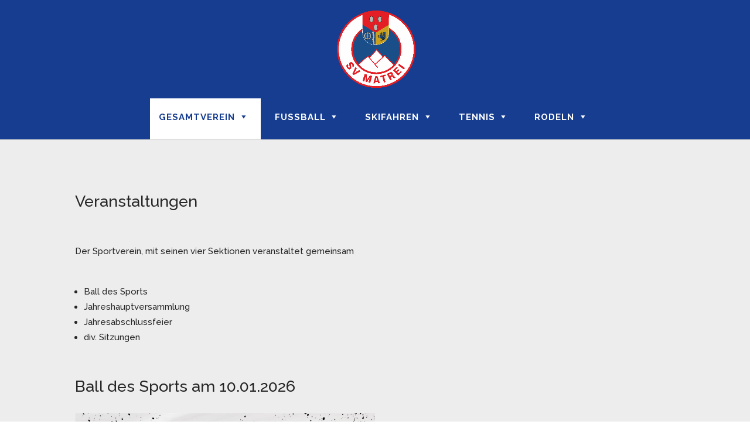

--- FILE ---
content_type: text/html; charset=UTF-8
request_url: http://www.sv-matrei.at/gesamtverein/veranstaltungen/
body_size: 34722
content:
<!DOCTYPE html>
<html lang="de">
<head>
	<meta charset="UTF-8" />
<meta http-equiv="X-UA-Compatible" content="IE=edge">
	<link rel="pingback" href="http://www.sv-matrei.at/xmlrpc.php" />

	<script type="text/javascript">
		document.documentElement.className = 'js';
	</script>

	<script>var et_site_url='http://www.sv-matrei.at';var et_post_id='230';function et_core_page_resource_fallback(a,b){"undefined"===typeof b&&(b=a.sheet.cssRules&&0===a.sheet.cssRules.length);b&&(a.onerror=null,a.onload=null,a.href?a.href=et_site_url+"/?et_core_page_resource="+a.id+et_post_id:a.src&&(a.src=et_site_url+"/?et_core_page_resource="+a.id+et_post_id))}
</script><title>Veranstaltungen | SV Matrei</title>
<link rel='dns-prefetch' href='//fonts.googleapis.com' />
<link rel='dns-prefetch' href='//s.w.org' />
<link rel="alternate" type="application/rss+xml" title="SV Matrei &raquo; Feed" href="http://www.sv-matrei.at/feed/" />
<link rel="alternate" type="application/rss+xml" title="SV Matrei &raquo; Kommentar-Feed" href="http://www.sv-matrei.at/comments/feed/" />
		<script type="text/javascript">
			window._wpemojiSettings = {"baseUrl":"https:\/\/s.w.org\/images\/core\/emoji\/12.0.0-1\/72x72\/","ext":".png","svgUrl":"https:\/\/s.w.org\/images\/core\/emoji\/12.0.0-1\/svg\/","svgExt":".svg","source":{"concatemoji":"http:\/\/www.sv-matrei.at\/wp-includes\/js\/wp-emoji-release.min.js?ver=5.2.21"}};
			!function(e,a,t){var n,r,o,i=a.createElement("canvas"),p=i.getContext&&i.getContext("2d");function s(e,t){var a=String.fromCharCode;p.clearRect(0,0,i.width,i.height),p.fillText(a.apply(this,e),0,0);e=i.toDataURL();return p.clearRect(0,0,i.width,i.height),p.fillText(a.apply(this,t),0,0),e===i.toDataURL()}function c(e){var t=a.createElement("script");t.src=e,t.defer=t.type="text/javascript",a.getElementsByTagName("head")[0].appendChild(t)}for(o=Array("flag","emoji"),t.supports={everything:!0,everythingExceptFlag:!0},r=0;r<o.length;r++)t.supports[o[r]]=function(e){if(!p||!p.fillText)return!1;switch(p.textBaseline="top",p.font="600 32px Arial",e){case"flag":return s([55356,56826,55356,56819],[55356,56826,8203,55356,56819])?!1:!s([55356,57332,56128,56423,56128,56418,56128,56421,56128,56430,56128,56423,56128,56447],[55356,57332,8203,56128,56423,8203,56128,56418,8203,56128,56421,8203,56128,56430,8203,56128,56423,8203,56128,56447]);case"emoji":return!s([55357,56424,55356,57342,8205,55358,56605,8205,55357,56424,55356,57340],[55357,56424,55356,57342,8203,55358,56605,8203,55357,56424,55356,57340])}return!1}(o[r]),t.supports.everything=t.supports.everything&&t.supports[o[r]],"flag"!==o[r]&&(t.supports.everythingExceptFlag=t.supports.everythingExceptFlag&&t.supports[o[r]]);t.supports.everythingExceptFlag=t.supports.everythingExceptFlag&&!t.supports.flag,t.DOMReady=!1,t.readyCallback=function(){t.DOMReady=!0},t.supports.everything||(n=function(){t.readyCallback()},a.addEventListener?(a.addEventListener("DOMContentLoaded",n,!1),e.addEventListener("load",n,!1)):(e.attachEvent("onload",n),a.attachEvent("onreadystatechange",function(){"complete"===a.readyState&&t.readyCallback()})),(n=t.source||{}).concatemoji?c(n.concatemoji):n.wpemoji&&n.twemoji&&(c(n.twemoji),c(n.wpemoji)))}(window,document,window._wpemojiSettings);
		</script>
		<meta content="Divi Child-Theme v.1.0.0" name="generator"/><style type="text/css">
img.wp-smiley,
img.emoji {
	display: inline !important;
	border: none !important;
	box-shadow: none !important;
	height: 1em !important;
	width: 1em !important;
	margin: 0 .07em !important;
	vertical-align: -0.1em !important;
	background: none !important;
	padding: 0 !important;
}
</style>
	<link rel='stylesheet' id='dashicons-css'  href='http://www.sv-matrei.at/wp-includes/css/dashicons.min.css?ver=5.2.21' type='text/css' media='all' />
<link rel='stylesheet' id='menu-icons-extra-css'  href='http://www.sv-matrei.at/wp-content/plugins/menu-icons/css/extra.min.css?ver=0.11.5' type='text/css' media='all' />
<link rel='stylesheet' id='wp-block-library-css'  href='http://www.sv-matrei.at/wp-includes/css/dist/block-library/style.min.css?ver=5.2.21' type='text/css' media='all' />
<link rel='stylesheet' id='contact-form-7-css'  href='http://www.sv-matrei.at/wp-content/plugins/contact-form-7/includes/css/styles.css?ver=5.1.3' type='text/css' media='all' />
<link rel='stylesheet' id='parent-style-css'  href='http://www.sv-matrei.at/wp-content/themes/Divi/style.css?ver=5.2.21' type='text/css' media='all' />
<link rel='stylesheet' id='divi-style-css'  href='http://www.sv-matrei.at/wp-content/themes/divi-child/style.css?ver=3.24.1' type='text/css' media='all' />
<link crossorigin="anonymous" rel='stylesheet' id='et-builder-googlefonts-cached-css'  href='http://fonts.googleapis.com/css?family=Raleway%3A100%2C100italic%2C200%2C200italic%2C300%2C300italic%2Cregular%2Citalic%2C500%2C500italic%2C600%2C600italic%2C700%2C700italic%2C800%2C800italic%2C900%2C900italic&#038;ver=5.2.21#038;subset=latin,latin-ext' type='text/css' media='all' />
<script type='text/javascript' src='http://www.sv-matrei.at/wp-includes/js/jquery/jquery.js?ver=1.12.4-wp'></script>
<script type='text/javascript' src='http://www.sv-matrei.at/wp-includes/js/jquery/jquery-migrate.min.js?ver=1.4.1'></script>
<link rel='https://api.w.org/' href='http://www.sv-matrei.at/wp-json/' />
<link rel="EditURI" type="application/rsd+xml" title="RSD" href="http://www.sv-matrei.at/xmlrpc.php?rsd" />
<link rel="wlwmanifest" type="application/wlwmanifest+xml" href="http://www.sv-matrei.at/wp-includes/wlwmanifest.xml" /> 
<meta name="generator" content="WordPress 5.2.21" />
<link rel="canonical" href="http://www.sv-matrei.at/gesamtverein/veranstaltungen/" />
<link rel='shortlink' href='http://www.sv-matrei.at/?p=230' />
<link rel="alternate" type="application/json+oembed" href="http://www.sv-matrei.at/wp-json/oembed/1.0/embed?url=http%3A%2F%2Fwww.sv-matrei.at%2Fgesamtverein%2Fveranstaltungen%2F" />
<link rel="alternate" type="text/xml+oembed" href="http://www.sv-matrei.at/wp-json/oembed/1.0/embed?url=http%3A%2F%2Fwww.sv-matrei.at%2Fgesamtverein%2Fveranstaltungen%2F&#038;format=xml" />
<meta name="viewport" content="width=device-width, initial-scale=1.0, maximum-scale=1.0, user-scalable=0" /><link rel="icon" href="http://www.sv-matrei.at/wp-content/uploads/2025/03/cropped-Logo-SV-Matrei-32x32.png" sizes="32x32" />
<link rel="icon" href="http://www.sv-matrei.at/wp-content/uploads/2025/03/cropped-Logo-SV-Matrei-192x192.png" sizes="192x192" />
<link rel="apple-touch-icon-precomposed" href="http://www.sv-matrei.at/wp-content/uploads/2025/03/cropped-Logo-SV-Matrei-180x180.png" />
<meta name="msapplication-TileImage" content="http://www.sv-matrei.at/wp-content/uploads/2025/03/cropped-Logo-SV-Matrei-270x270.png" />
<link rel="stylesheet" id="et-core-unified-cached-inline-styles" href="http://www.sv-matrei.at/wp-content/cache/et/230/et-core-unified-17696199559598.min.css" onerror="et_core_page_resource_fallback(this, true)" onload="et_core_page_resource_fallback(this)" /></head>
<body class="page-template-default page page-id-230 page-child parent-pageid-44 et_button_left et_button_icon_visible et_button_custom_icon et_pb_button_helper_class et_fixed_nav et_show_nav et_cover_background et_pb_gutter osx et_pb_gutters2 et_primary_nav_dropdown_animation_expand et_secondary_nav_dropdown_animation_fade et_pb_footer_columns2 et_header_style_centered et_pb_pagebuilder_layout et_right_sidebar et_divi_theme et-db et_minified_js et_minified_css">
	<div id="page-container">

	
	
			<header id="main-header" data-height-onload="168">
			<div class="container clearfix et_menu_container">
							<div class="logo_container">
					<span class="logo_helper"></span>
					<a href="http://www.sv-matrei.at/">
						<img src="http://www.sv-matrei.at/wp-content/uploads/2025/03/Logo-SV-Matrei.png" alt="SV Matrei" id="logo" data-height-percentage="79" />
					</a>
				</div>
							<div id="et-top-navigation" data-height="168" data-fixed-height="40">
											<nav id="top-menu-nav">
						<ul id="top-menu" class="nav"><li id="menu-item-65" class="menu-item menu-item-type-post_type menu-item-object-page current-page-ancestor current-menu-ancestor current-menu-parent current-page-parent current_page_parent current_page_ancestor menu-item-has-children menu-item-65"><a href="http://www.sv-matrei.at/gesamtverein/"><span>Gesamtverein</span><i class="_mi _after dashicons dashicons-arrow-down" aria-hidden="true"></i></a>
<ul class="sub-menu">
	<li id="menu-item-165" class="menu-item menu-item-type-post_type menu-item-object-page menu-item-165"><a href="http://www.sv-matrei.at/gesamtverein/vorstand/">Vorstand</a></li>
	<li id="menu-item-164" class="menu-item menu-item-type-post_type menu-item-object-page menu-item-164"><a href="http://www.sv-matrei.at/gesamtverein/sektionen/">Sektionen</a></li>
	<li id="menu-item-167" class="menu-item menu-item-type-post_type menu-item-object-page menu-item-167"><a href="http://www.sv-matrei.at/gesamtverein/mitglied-werden/">Mitgliedschaft</a></li>
	<li id="menu-item-235" class="menu-item menu-item-type-post_type menu-item-object-page current-menu-item page_item page-item-230 current_page_item menu-item-235"><a href="http://www.sv-matrei.at/gesamtverein/veranstaltungen/" aria-current="page">Veranstaltungen</a></li>
	<li id="menu-item-234" class="menu-item menu-item-type-post_type menu-item-object-page menu-item-234"><a href="http://www.sv-matrei.at/gesamtverein/kontakt/">Kontakt</a></li>
</ul>
</li>
<li id="menu-item-64" class="menu-item menu-item-type-post_type menu-item-object-page menu-item-has-children menu-item-64"><a href="http://www.sv-matrei.at/fussball/"><span>Fußball</span><i class="_mi _after dashicons dashicons-arrow-down" aria-hidden="true"></i></a>
<ul class="sub-menu">
	<li id="menu-item-516" class="menu-item menu-item-type-post_type menu-item-object-page menu-item-516"><a href="http://www.sv-matrei.at/fussball/ueber-uns/">Über uns</a></li>
	<li id="menu-item-159" class="menu-item menu-item-type-post_type menu-item-object-page menu-item-159"><a href="http://www.sv-matrei.at/fussball/sektionsleitung/">Sektionsleitung</a></li>
	<li id="menu-item-364" class="menu-item menu-item-type-custom menu-item-object-custom menu-item-364"><a target="_blank" rel="noopener noreferrer" href="https://vereine.oefb.at/SvBasecampMatrei/News/">Mannschaften</a></li>
	<li id="menu-item-365" class="menu-item menu-item-type-custom menu-item-object-custom menu-item-365"><a target="_blank" rel="noopener noreferrer" href="https://vereine.oefb.at/SvBasecampMatrei/News/">Spieltermine</a></li>
	<li id="menu-item-2831" class="menu-item menu-item-type-custom menu-item-object-custom menu-item-2831"><a target="_blank" rel="noopener noreferrer" href="https://www.facebook.com/svmatrei/">Aktuelles</a></li>
	<li id="menu-item-2704" class="menu-item menu-item-type-post_type menu-item-object-page menu-item-2704"><a href="http://www.sv-matrei.at/fussball/sponsoren-fussball/">Sponsoren</a></li>
</ul>
</li>
<li id="menu-item-66" class="menu-item menu-item-type-post_type menu-item-object-page menu-item-has-children menu-item-66"><a href="http://www.sv-matrei.at/skifahren/"><span>Skifahren</span><i class="_mi _after dashicons dashicons-arrow-down" aria-hidden="true"></i></a>
<ul class="sub-menu">
	<li id="menu-item-526" class="menu-item menu-item-type-post_type menu-item-object-page menu-item-526"><a href="http://www.sv-matrei.at/skifahren/ueber-uns/">Über uns</a></li>
	<li id="menu-item-224" class="menu-item menu-item-type-post_type menu-item-object-page menu-item-224"><a href="http://www.sv-matrei.at/skifahren/sektionsleitung/">Sektionsleitung</a></li>
	<li id="menu-item-223" class="menu-item menu-item-type-post_type menu-item-object-page menu-item-223"><a href="http://www.sv-matrei.at/skifahren/ergebnisse/">Ergebnisse</a></li>
	<li id="menu-item-225" class="menu-item menu-item-type-post_type menu-item-object-page menu-item-225"><a href="http://www.sv-matrei.at/skifahren/siegerchronik/">Siegerchronik</a></li>
	<li id="menu-item-222" class="menu-item menu-item-type-post_type menu-item-object-page menu-item-222"><a href="http://www.sv-matrei.at/skifahren/bildergalerie/">Bildergalerie</a></li>
	<li id="menu-item-2705" class="menu-item menu-item-type-post_type menu-item-object-page menu-item-2705"><a href="http://www.sv-matrei.at/skifahren/sponsoren-ski/">Sponsoren</a></li>
</ul>
</li>
<li id="menu-item-63" class="menu-item menu-item-type-post_type menu-item-object-page menu-item-has-children menu-item-63"><a href="http://www.sv-matrei.at/tennis/"><span>Tennis</span><i class="_mi _after dashicons dashicons-arrow-down" aria-hidden="true"></i></a>
<ul class="sub-menu">
	<li id="menu-item-205" class="menu-item menu-item-type-post_type menu-item-object-page menu-item-205"><a href="http://www.sv-matrei.at/tennis/sektionsleitung/">Sektionsleitung</a></li>
	<li id="menu-item-2017" class="menu-item menu-item-type-custom menu-item-object-custom menu-item-2017"><a href="https://matrei.tennisplatz.info">Reservierung Tennisplätze</a></li>
	<li id="menu-item-2285" class="menu-item menu-item-type-post_type menu-item-object-page menu-item-2285"><a href="http://www.sv-matrei.at/tennis/preise/">Preise</a></li>
	<li id="menu-item-2628" class="menu-item menu-item-type-post_type menu-item-object-page menu-item-2628"><a href="http://www.sv-matrei.at/tennis/ergebnisse/">Ergebnisse</a></li>
	<li id="menu-item-2233" class="menu-item menu-item-type-post_type menu-item-object-page menu-item-2233"><a href="http://www.sv-matrei.at/tennis/bildergalerie/">Bildergalerie</a></li>
	<li id="menu-item-385" class="menu-item menu-item-type-custom menu-item-object-custom menu-item-385"><a target="_blank" rel="noopener noreferrer" href="http://www.tennistirol.at/">Tiroler Tennisverband</a></li>
	<li id="menu-item-2696" class="menu-item menu-item-type-post_type menu-item-object-page menu-item-2696"><a href="http://www.sv-matrei.at/tennis/sponsoren/">Sponsoren</a></li>
</ul>
</li>
<li id="menu-item-62" class="menu-item menu-item-type-post_type menu-item-object-page menu-item-has-children menu-item-62"><a href="http://www.sv-matrei.at/rodeln/"><span>Rodeln</span><i class="_mi _after dashicons dashicons-arrow-down" aria-hidden="true"></i></a>
<ul class="sub-menu">
	<li id="menu-item-185" class="menu-item menu-item-type-post_type menu-item-object-page menu-item-185"><a href="http://www.sv-matrei.at/rodeln/sektionsleitung/">Sektionsleitung</a></li>
	<li id="menu-item-2830" class="menu-item menu-item-type-custom menu-item-object-custom menu-item-2830"><a target="_blank" rel="noopener noreferrer" href="https://www.facebook.com/groups/302939745208834/">Aktuelles</a></li>
	<li id="menu-item-3018" class="menu-item menu-item-type-post_type menu-item-object-page menu-item-3018"><a href="http://www.sv-matrei.at/rodeln/ergebnisse/">Ergebnisse</a></li>
	<li id="menu-item-465" class="menu-item menu-item-type-post_type menu-item-object-page menu-item-465"><a href="http://www.sv-matrei.at/rodeln/fotogalerie/">Bildergalerie</a></li>
	<li id="menu-item-2682" class="menu-item menu-item-type-post_type menu-item-object-page menu-item-2682"><a href="http://www.sv-matrei.at/rodeln/sponsoren/">Sponsoren</a></li>
</ul>
</li>
</ul>						</nav>
					
					
					
					
					<div id="et_mobile_nav_menu">
				<div class="mobile_nav closed">
					<span class="select_page">Seite auswählen</span>
					<span class="mobile_menu_bar mobile_menu_bar_toggle"></span>
				</div>
			</div>				</div> <!-- #et-top-navigation -->
			</div> <!-- .container -->
			<div class="et_search_outer">
				<div class="container et_search_form_container">
					<form role="search" method="get" class="et-search-form" action="http://www.sv-matrei.at/">
					<input type="search" class="et-search-field" placeholder="Suchen &hellip;" value="" name="s" title="Suchen nach:" />					</form>
					<span class="et_close_search_field"></span>
				</div>
			</div>
		</header> <!-- #main-header -->
			<div id="et-main-area">
	
<div id="main-content">


			
				<article id="post-230" class="post-230 page type-page status-publish hentry">

				
					<div class="entry-content">
					<div id="et-boc" class="et-boc">
			
			<div class="et_builder_inner_content et_pb_gutters3">
				<div class="et_pb_section et_pb_section_0 et_pb_with_background et_section_regular">
				
				
				
				
					<div class="et_pb_row et_pb_row_0">
				<div class="et_pb_column et_pb_column_4_4 et_pb_column_0    et_pb_css_mix_blend_mode_passthrough et-last-child">
				
				
				<div class="et_pb_module et_pb_text et_pb_text_0 et_pb_bg_layout_light  et_pb_text_align_left">
				
				
				<div class="et_pb_text_inner">
					<h1>Veranstaltungen</h1>
<p>&nbsp;</p>
<p>Der Sportverein, mit seinen vier Sektionen veranstaltet gemeinsam</p>
<p>&nbsp;</p>
<ul>
<li>Ball des Sports</li>
<li>Jahreshauptversammlung</li>
<li>Jahresabschlussfeier</li>
<li>div. Sitzungen</li>
</ul>
				</div>
			</div> <!-- .et_pb_text -->
			</div> <!-- .et_pb_column -->
				
				
			</div> <!-- .et_pb_row --><div class="et_pb_row et_pb_row_1">
				<div class="et_pb_column et_pb_column_4_4 et_pb_column_1    et_pb_css_mix_blend_mode_passthrough et-last-child">
				
				
				<div class="et_pb_module et_pb_text et_pb_text_1 et_pb_bg_layout_light  et_pb_text_align_left">
				
				
				<div class="et_pb_text_inner">
					<h1>Ball des Sports am 10.01.2026</h1>
				</div>
			</div> <!-- .et_pb_text --><div class="et_pb_module et_pb_image et_pb_image_0">
				
				
				<span class="et_pb_image_wrap "><img src="http://www.sv-matrei.at/wp-content/uploads/2026/01/Plakat-Sportball-10.01.2026-2.jpg" alt="" /></span>
			</div>
			</div> <!-- .et_pb_column -->
				
				
			</div> <!-- .et_pb_row --><div class="et_pb_row et_pb_row_2">
				<div class="et_pb_column et_pb_column_4_4 et_pb_column_2    et_pb_css_mix_blend_mode_passthrough et-last-child">
				
				
				<div class="et_pb_module et_pb_text et_pb_text_2 et_pb_bg_layout_light  et_pb_text_align_left">
				
				
				<div class="et_pb_text_inner">
					<h1>Tennis-Watten 12.07.2025</h1>
				</div>
			</div> <!-- .et_pb_text --><div class="et_pb_module et_pb_image et_pb_image_1">
				
				
				<span class="et_pb_image_wrap "><img src="http://www.sv-matrei.at/wp-content/uploads/2025/07/Tennis-Watten-2025.jpg" alt="" /></span>
			</div>
			</div> <!-- .et_pb_column -->
				
				
			</div> <!-- .et_pb_row --><div class="et_pb_row et_pb_row_3">
				<div class="et_pb_column et_pb_column_4_4 et_pb_column_3    et_pb_css_mix_blend_mode_passthrough et-last-child">
				
				
				<div class="et_pb_module et_pb_text et_pb_text_3 et_pb_bg_layout_light  et_pb_text_align_left">
				
				
				<div class="et_pb_text_inner">
					<h1>Jahreshauptversammlung 28.03.2025</h1>
				</div>
			</div> <!-- .et_pb_text --><div class="et_pb_module et_pb_image et_pb_image_2">
				
				
				<span class="et_pb_image_wrap "><img src="http://www.sv-matrei.at/wp-content/uploads/2025/03/Einladung-Jahreshauptversammlung-2025.jpg" alt="" /></span>
			</div>
			</div> <!-- .et_pb_column -->
				
				
			</div> <!-- .et_pb_row --><div class="et_pb_row et_pb_row_4">
				<div class="et_pb_column et_pb_column_4_4 et_pb_column_4    et_pb_css_mix_blend_mode_passthrough et-last-child">
				
				
				<div class="et_pb_module et_pb_text et_pb_text_4 et_pb_bg_layout_light  et_pb_text_align_left">
				
				
				<div class="et_pb_text_inner">
					<h1>Doppelsitzerrodeln 01.03.2025</h1>
				</div>
			</div> <!-- .et_pb_text --><div class="et_pb_module et_pb_image et_pb_image_3">
				
				
				<span class="et_pb_image_wrap "><img src="http://www.sv-matrei.at/wp-content/uploads/2025/02/Doppelsitzerrodeln-01.03.2025.jpg" alt="" /></span>
			</div>
			</div> <!-- .et_pb_column -->
				
				
			</div> <!-- .et_pb_row --><div class="et_pb_row et_pb_row_5">
				<div class="et_pb_column et_pb_column_4_4 et_pb_column_5    et_pb_css_mix_blend_mode_passthrough et-last-child">
				
				
				<div class="et_pb_module et_pb_text et_pb_text_5 et_pb_bg_layout_light  et_pb_text_align_left">
				
				
				<div class="et_pb_text_inner">
					<h1>Vereinsmeisterschaft 2025</h1>
				</div>
			</div> <!-- .et_pb_text --><div class="et_pb_module et_pb_image et_pb_image_4">
				
				
				<span class="et_pb_image_wrap "><img src="http://www.sv-matrei.at/wp-content/uploads/2025/02/Vereinsmeisterschaft-2025.jpg" alt="" /></span>
			</div>
			</div> <!-- .et_pb_column -->
				
				
			</div> <!-- .et_pb_row --><div class="et_pb_row et_pb_row_6">
				<div class="et_pb_column et_pb_column_4_4 et_pb_column_6    et_pb_css_mix_blend_mode_passthrough et-last-child">
				
				
				<div class="et_pb_module et_pb_text et_pb_text_6 et_pb_bg_layout_light  et_pb_text_align_left">
				
				
				<div class="et_pb_text_inner">
					<h1>Ball des Sports 2025</h1>
				</div>
			</div> <!-- .et_pb_text --><div class="et_pb_module et_pb_image et_pb_image_5">
				
				
				<span class="et_pb_image_wrap "><img src="http://www.sv-matrei.at/wp-content/uploads/2025/01/Ball-des-Sports-2025.jpg" alt="" /></span>
			</div>
			</div> <!-- .et_pb_column -->
				
				
			</div> <!-- .et_pb_row --><div class="et_pb_row et_pb_row_7">
				<div class="et_pb_column et_pb_column_4_4 et_pb_column_7    et_pb_css_mix_blend_mode_passthrough et-last-child">
				
				
				<div class="et_pb_module et_pb_text et_pb_text_7 et_pb_bg_layout_light  et_pb_text_align_left">
				
				
				<div class="et_pb_text_inner">
					<h1>ASVÖ Familien-Sporttag</h1>
				</div>
			</div> <!-- .et_pb_text --><div class="et_pb_module et_pb_image et_pb_image_6">
				
				
				<span class="et_pb_image_wrap "><img src="http://www.sv-matrei.at/wp-content/uploads/2024/09/ASVÖ-Familien-Sporttag-05.10.2024.jpg" alt="" /></span>
			</div>
			</div> <!-- .et_pb_column -->
				
				
			</div> <!-- .et_pb_row --><div class="et_pb_row et_pb_row_8">
				<div class="et_pb_column et_pb_column_1_2 et_pb_column_8    et_pb_css_mix_blend_mode_passthrough">
				
				
				<div class="et_pb_module et_pb_text et_pb_text_8 et_pb_bg_layout_light  et_pb_text_align_left">
				
				
				<div class="et_pb_text_inner">
					<h1>Elterninformationsabend 27.09.2024</h1>
				</div>
			</div> <!-- .et_pb_text --><div class="et_pb_module et_pb_image et_pb_image_7">
				
				
				<span class="et_pb_image_wrap "><img src="http://www.sv-matrei.at/wp-content/uploads/2024/09/Einladung-zum-Elternabend_Ski.jpg" alt="" /></span>
			</div>
			</div> <!-- .et_pb_column --><div class="et_pb_column et_pb_column_1_2 et_pb_column_9    et_pb_css_mix_blend_mode_passthrough">
				
				
				<div class="et_pb_module et_pb_text et_pb_text_9 et_pb_bg_layout_light  et_pb_text_align_left">
				
				
				<div class="et_pb_text_inner">
					<h1>Skitraining 2024/2025</h1>
				</div>
			</div> <!-- .et_pb_text --><div class="et_pb_module et_pb_image et_pb_image_8">
				
				
				<span class="et_pb_image_wrap "><img src="http://www.sv-matrei.at/wp-content/uploads/2024/09/Einladung-Skitraining-2024.jpg" alt="" /></span>
			</div>
			</div> <!-- .et_pb_column -->
				
				
			</div> <!-- .et_pb_row --><div class="et_pb_row et_pb_row_9">
				<div class="et_pb_column et_pb_column_4_4 et_pb_column_10    et_pb_css_mix_blend_mode_passthrough et-last-child">
				
				
				<div class="et_pb_module et_pb_text et_pb_text_10 et_pb_bg_layout_light  et_pb_text_align_left">
				
				
				<div class="et_pb_text_inner">
					<h1>Public Viewing EURO 2024</h1>
				</div>
			</div> <!-- .et_pb_text --><div class="et_pb_module et_pb_image et_pb_image_9">
				
				
				<span class="et_pb_image_wrap "><img src="http://www.sv-matrei.at/wp-content/uploads/2024/06/Public-Viewing-EURO-2024-1.jpg" alt="" /></span>
			</div>
			</div> <!-- .et_pb_column -->
				
				
			</div> <!-- .et_pb_row --><div class="et_pb_row et_pb_row_10">
				<div class="et_pb_column et_pb_column_4_4 et_pb_column_11    et_pb_css_mix_blend_mode_passthrough et-last-child">
				
				
				<div class="et_pb_module et_pb_text et_pb_text_11 et_pb_bg_layout_light  et_pb_text_align_left">
				
				
				<div class="et_pb_text_inner">
					<h1>Retro-Skirennen 23.03.2024</h1>
				</div>
			</div> <!-- .et_pb_text --><div class="et_pb_module et_pb_image et_pb_image_10">
				
				
				<span class="et_pb_image_wrap "><img src="http://www.sv-matrei.at/wp-content/uploads/2024/03/Retro-Skirennen-23.03.2024.jpg" alt="" /></span>
			</div>
			</div> <!-- .et_pb_column -->
				
				
			</div> <!-- .et_pb_row --><div class="et_pb_row et_pb_row_11">
				<div class="et_pb_column et_pb_column_4_4 et_pb_column_12    et_pb_css_mix_blend_mode_passthrough et-last-child">
				
				
				<div class="et_pb_module et_pb_text et_pb_text_12 et_pb_bg_layout_light  et_pb_text_align_left">
				
				
				<div class="et_pb_text_inner">
					<h1>Teamskirennnen 17.03.2024</h1>
				</div>
			</div> <!-- .et_pb_text --><div class="et_pb_module et_pb_image et_pb_image_11">
				
				
				<span class="et_pb_image_wrap "><img src="http://www.sv-matrei.at/wp-content/uploads/2024/03/Teamskirennen-2024_1_240304_200927.jpg" alt="" /></span>
			</div>
			</div> <!-- .et_pb_column -->
				
				
			</div> <!-- .et_pb_row --><div class="et_pb_row et_pb_row_12">
				<div class="et_pb_column et_pb_column_4_4 et_pb_column_13    et_pb_css_mix_blend_mode_passthrough et-last-child">
				
				
				<div class="et_pb_module et_pb_text et_pb_text_13 et_pb_bg_layout_light  et_pb_text_align_left">
				
				
				<div class="et_pb_text_inner">
					<h1>Ski Vereinsmeisterschaft 02.03.2024</h1>
				</div>
			</div> <!-- .et_pb_text --><div class="et_pb_module et_pb_image et_pb_image_12">
				
				
				<span class="et_pb_image_wrap "><img src="http://www.sv-matrei.at/wp-content/uploads/2024/02/Vereinsmeisterschaft-2024.jpg" alt="" /></span>
			</div>
			</div> <!-- .et_pb_column -->
				
				
			</div> <!-- .et_pb_row -->
				
				
			</div> <!-- .et_pb_section --><div class="et_pb_section et_pb_section_1 et_pb_with_background et_section_regular">
				
				
				
				
					<div class="et_pb_row et_pb_row_13">
				<div class="et_pb_column et_pb_column_4_4 et_pb_column_14    et_pb_css_mix_blend_mode_passthrough et-last-child">
				
				
				<div class="et_pb_module et_pb_text et_pb_text_14 et_pb_bg_layout_light  et_pb_text_align_left">
				
				
				<div class="et_pb_text_inner">
					<h1>Eröffnung und Tag der offenen Tür des Raiffeisen Sportzentrums Matrei Mühlbachl Pfons</h1>
<p>Am 28.09.2019 fand die Eröffnung und der Tag der offenen Tür des Raiffeisen Sportzentrum Matrei Mühlbachl Pfons statt.</p>
				</div>
			</div> <!-- .et_pb_text --><div class="et_pb_module et_pb_image et_pb_image_13 et_animated et-waypoint">
				
				
				<span class="et_pb_image_wrap "><img src="" alt="" /></span>
			</div><div class="et_pb_module et_pb_gallery et_pb_gallery_0 et_pb_bg_layout_light  et_pb_gallery_grid">
				<div class="et_pb_gallery_items et_post_gallery clearfix" data-per_page="4"><div class="et_pb_gallery_item et_pb_grid_item et_pb_bg_layout_light">
				<div class='et_pb_gallery_image landscape'>
					<a href="http://www.sv-matrei.at/wp-content/uploads/2019/09/Postwurf-Druck.png" title="Postwurf Druck">
					<img src="http://www.sv-matrei.at/wp-content/uploads/2019/09/Postwurf-Druck-400x284.png" alt="Postwurf Druck" />
					<span class="et_overlay"></span>
				</a>
				</div></div></div><!-- .et_pb_gallery_items --><div class="et_pb_gallery_pagination"></div></div><!-- .et_pb_gallery -->
			</div> <!-- .et_pb_column -->
				
				
			</div> <!-- .et_pb_row --><div class="et_pb_row et_pb_row_14">
				<div class="et_pb_column et_pb_column_4_4 et_pb_column_15    et_pb_css_mix_blend_mode_passthrough et-last-child">
				
				
				<div class="et_pb_module et_pb_text et_pb_text_15 et_pb_bg_layout_light  et_pb_text_align_left">
				
				
				<div class="et_pb_text_inner">
					<h1>Neue Sportanlage</h1>
<p>Am 17.12.2018 erfolgte der feierliche Spatenstich für die neue Sportanlage. Der Spatenstich wurde durchgeführt von LAbg. Florian Riedl, den Bürgermeistern Alfons Rastner, Paul Hauser und Alexander Woertz, sowie von Vertretern der STRABAG und des SV MATREI U.UMG.
				</div>
			</div> <!-- .et_pb_text --><div class="et_pb_module et_pb_image et_pb_image_14 et_animated et-waypoint">
				
				
				<span class="et_pb_image_wrap "><img src="" alt="" /></span>
			</div><div class="et_pb_module et_pb_gallery et_pb_gallery_1 et_pb_bg_layout_light  et_pb_gallery_grid">
				<div class="et_pb_gallery_items et_post_gallery clearfix" data-per_page="3"><div class="et_pb_gallery_item et_pb_grid_item et_pb_bg_layout_light">
				<div class='et_pb_gallery_image landscape'>
					<a href="http://www.sv-matrei.at/wp-content/uploads/2018/12/IMG-20181220-WA0014-2.jpg" title="IMG-20181220-WA0014-2">
					<img src="http://www.sv-matrei.at/wp-content/uploads/2018/12/IMG-20181220-WA0014-2-400x284.jpg" alt="IMG-20181220-WA0014-2" />
					<span class="et_overlay"></span>
				</a>
				</div></div><div class="et_pb_gallery_item et_pb_grid_item et_pb_bg_layout_light">
				<div class='et_pb_gallery_image landscape'>
					<a href="http://www.sv-matrei.at/wp-content/uploads/2018/12/IMG-20181220-WA0012-2.jpg" title="IMG-20181220-WA0012-2">
					<img src="http://www.sv-matrei.at/wp-content/uploads/2018/12/IMG-20181220-WA0012-2-400x284.jpg" alt="IMG-20181220-WA0012-2" />
					<span class="et_overlay"></span>
				</a>
				</div></div><div class="et_pb_gallery_item et_pb_grid_item et_pb_bg_layout_light">
				<div class='et_pb_gallery_image landscape'>
					<a href="http://www.sv-matrei.at/wp-content/uploads/2018/12/IMG-20181220-WA0013-2.jpg" title="IMG-20181220-WA0013-2">
					<img src="http://www.sv-matrei.at/wp-content/uploads/2018/12/IMG-20181220-WA0013-2-400x284.jpg" alt="IMG-20181220-WA0013-2" />
					<span class="et_overlay"></span>
				</a>
				</div></div></div><!-- .et_pb_gallery_items --></div><!-- .et_pb_gallery -->
			</div> <!-- .et_pb_column -->
				
				
			</div> <!-- .et_pb_row -->
				
				
			</div> <!-- .et_pb_section --><div class="et_pb_section et_pb_section_2 et_pb_with_background et_section_regular">
				
				
				
				
					
				
				
			</div> <!-- .et_pb_section --><div class="et_pb_section et_pb_section_3 diagonal-shadow et_pb_with_background et_section_regular">
				
				
				
				
					<div class="et_pb_row et_pb_row_15">
				<div class="et_pb_column et_pb_column_4_4 et_pb_column_16    et_pb_css_mix_blend_mode_passthrough et-last-child">
				
				
				<div class="et_pb_module et_pb_cta_0 et_hover_enabled et_pb_promo et_pb_bg_layout_light  et_pb_text_align_center">
				
				
				<div class="et_pb_promo_description">
					<h2 class="et_pb_module_header">Mitglied werden beim Sportverein Matrei</h2>
					Werden Sie jetzt Mitglied beim Sportverein Matrei. Wir freuen uns auf Ihre Anmeldung.
				</div>
				<div class="et_pb_button_wrapper"><a class="et_pb_button et_pb_promo_button" href="/gesamtverein/mitglied-werden/">jetzt Mitglied werden</a></div>
			</div>
			</div> <!-- .et_pb_column -->
				
				
			</div> <!-- .et_pb_row -->
				
				
			</div> <!-- .et_pb_section -->			</div>
			
		</div>					</div> <!-- .entry-content -->

				
				</article> <!-- .et_pb_post -->

			

</div> <!-- #main-content -->


			<footer id="main-footer">
				
<div class="container">
    <div id="footer-widgets" class="clearfix">
		<div class="footer-widget"><div id="text-2" class="fwidget et_pb_widget widget_text">			<div class="textwidget"><p>Sportverein Matrei am Brenner</p>
</div>
		</div> <!-- end .fwidget --></div> <!-- end .footer-widget --><div class="footer-widget"><div id="text-3" class="fwidget et_pb_widget widget_text">			<div class="textwidget"><a href = "/gesamtverein/sektionen/" style="color: #ffffff; text-decoration: underline;">Sektionen</a>   |  <a href = "/gesamtverein/kontakt/" style="color: #ffffff; text-decoration: underline;">Kontakt</a>   |  
<a href = "/Impressum" style="color: #ffffff; text-decoration: underline;">Impressum</a></div>
		</div> <!-- end .fwidget --></div> <!-- end .footer-widget -->    </div> <!-- #footer-widgets -->
</div>    <!-- .container -->

		
				<div id="footer-bottom">
					<div class="container clearfix">
									</div>	<!-- .container -->
				</div>
			</footer> <!-- #main-footer -->
		</div> <!-- #et-main-area -->


	</div> <!-- #page-container -->

		<script type="text/javascript">
				var et_animation_data = [{"class":"et_pb_image_13","style":"slideLeft","repeat":"once","duration":"500ms","delay":"0ms","intensity":"10%","starting_opacity":"0%","speed_curve":"ease-in-out"},{"class":"et_pb_image_14","style":"slideLeft","repeat":"once","duration":"500ms","delay":"0ms","intensity":"10%","starting_opacity":"0%","speed_curve":"ease-in-out"}];
			</script>
	<script type='text/javascript'>
/* <![CDATA[ */
var wpcf7 = {"apiSettings":{"root":"http:\/\/www.sv-matrei.at\/wp-json\/contact-form-7\/v1","namespace":"contact-form-7\/v1"}};
/* ]]> */
</script>
<script type='text/javascript' src='http://www.sv-matrei.at/wp-content/plugins/contact-form-7/includes/js/scripts.js?ver=5.1.3'></script>
<script type='text/javascript'>
/* <![CDATA[ */
var DIVI = {"item_count":"%d Item","items_count":"%d Items"};
var et_shortcodes_strings = {"previous":"Vorherige","next":"N\u00e4chste"};
var et_pb_custom = {"ajaxurl":"http:\/\/www.sv-matrei.at\/wp-admin\/admin-ajax.php","images_uri":"http:\/\/www.sv-matrei.at\/wp-content\/themes\/Divi\/images","builder_images_uri":"http:\/\/www.sv-matrei.at\/wp-content\/themes\/Divi\/includes\/builder\/images","et_frontend_nonce":"9f8b99bbc8","subscription_failed":"Bitte \u00fcberpr\u00fcfen Sie die Felder unten aus, um sicherzustellen, dass Sie die richtigen Informationen eingegeben.","et_ab_log_nonce":"40c37b25b4","fill_message":"Bitte f\u00fcllen Sie die folgenden Felder aus:","contact_error_message":"Bitte folgende Fehler beheben:","invalid":"Ung\u00fcltige E-Mail","captcha":"Captcha","prev":"Vorherige","previous":"Vorherige","next":"Weiter","wrong_captcha":"Sie haben die falsche Zahl im Captcha eingegeben.","ignore_waypoints":"no","is_divi_theme_used":"1","widget_search_selector":".widget_search","is_ab_testing_active":"","page_id":"230","unique_test_id":"","ab_bounce_rate":"5","is_cache_plugin_active":"no","is_shortcode_tracking":"","tinymce_uri":""};
var et_pb_box_shadow_elements = [];
/* ]]> */
</script>
<script type='text/javascript' src='http://www.sv-matrei.at/wp-content/themes/Divi/js/custom.min.js?ver=3.24.1'></script>
<script type='text/javascript' src='http://www.sv-matrei.at/wp-content/themes/Divi/core/admin/js/common.js?ver=3.24.1'></script>
<script type='text/javascript' src='http://www.sv-matrei.at/wp-includes/js/wp-embed.min.js?ver=5.2.21'></script>
</body>
</html>


--- FILE ---
content_type: text/css
request_url: http://www.sv-matrei.at/wp-content/themes/divi-child/style.css?ver=3.24.1
body_size: 3923
content:
/*
 Theme Name:     Divi Child-Theme
 Theme URI:      http://www.elegantthemes.com
 Description:    Divi Child-Theme
 Author:         Divi.world
 Author URI:     https://divi.world
 Template:       Divi
 Version:        1.0.0
*/
 
/* =Ab hier kannst du deine CSS-Anpassungen eintragen
------------------------------------------------------- */

 #et-main-area { overflow: hidden;} /* Hides all the items that float over the right margin */
 
    .diagonal-shadow::before,
    .diagonal-shadow::after {
        position: absolute;
        content: '';
        pointer-events: none;}
 
    .diagonal-shadow {
        z-index: 1;
        padding-top: 6em;}
 
    .diagonal-shadow::before, 
        .diagonal-shadow::after {
        top: 0;
        left: -25%;
        z-index: -1;
        width: 150%;
        height: 75%;
        background: inherit;
        -webkit-transform: rotate(-2deg);
        transform: rotate(-2deg);
        -webkit-transform-origin: 0 0;
        transform-origin: 0 0;}
 
    .diagonal-shadow::before {
        height: 50%;
        -webkit-transform: rotate(-3deg);
        transform: rotate(-3deg);
        -webkit-transform-origin: 3% 0;
        transform-origin: 3% 0;}


@media screen and (min-width: 768px) {
   
.et_header_style_left #et-top-navigation nav > ul > li > a,
.et_header_style_left .et-fixed-header #et-top-navigation nav > ul > li > a {
 padding-bottom: 5px;
}
#top-menu li {
 padding-right: 5px;
}

#et-top-navigation {
 padding: 0px 0 !important;
}
#top-menu li a {
 background: #173d91; /*** CHANGES THE BACKGROUND COLOR ***/
 padding: 25px 15px;
}
#top-menu li a:hover,
#top-menu li li a:hover {
 color: #173d91 !important;
}
#top-menu li a:hover {
 background: #fff !important; /*** CHANGES THE BACKGROUND COLOR ON HOVER ***/
}
#top-menu li.current-menu-item > a {
 background: #ffffff; /*** CHANGES THE BACKGROUND COLOR OF THE CURRENT PAGE LINK ***/
}
#top-menu .menu-item-has-children > a:first-child:after {
 content: none;
}

#top-menu li.current-menu-parent > a {
    background: #ffffff;
}

ul.sub-menu {
margin-left: -90%;
}

 }








/* Contact Form 7 Styles
---------------------------------*/


.wpcf7 input[type="text"],
.wpcf7 input[type="number"],
.wpcf7 input[type="date"],
.wpcf7 input[type="email"],
.wpcf7 input[type="tel"],
.wpcf7 textarea {
color:#333;
font-size: 10pt;
height: 50px;
margin:5px 0 15px 0;
padding: 0 0 0 5px;
}

.wpcf7-submit {
color: #fff !important;
font-size: 18px;
font-family: Raleway;
font-weight: 500;
padding:15px;
padding-left: 20px;
padding-right: 20px;
background: #e30613;
border:none;
border-radius: 5px;

}

.wpcf7-submit:hover { 
background: #fff;
color: #e30613 !important;
font-size: 18px;
font-family: Raleway;
font-weight: 500;
padding:15px;
padding-left: 20px;
padding-right: 20px;
border:none;
border-radius: 5px;

}





@media (max-width: 980px) {

/* pfeile auf mobile ausblenden */
.menu-item i._mi {
    display: none;
}


ul.sub-menu {
margin-left: 0%;}
}


#top-menu li li a {
padding-top: 20px;
width: 300px;
}

.nav li ul {
width: 350px;
text-align: center;
}

/* burgermenu farbe weiss */
.mobile_menu_bar::before {
    color: white !important;
}

/* footer anpassen */
#main-footer {
    padding:20px 0;
}

#text-3 {
float:none;
text-align: right;
}

#footer-widgets {
    padding:0 !important;
}
.et_pb_gutters2 .footer-widget {
    margin:0 !important;
}
#footer-widgets .footer-widget:nth-child(n) {
    margin-bottom: 0 !important;
}
#footer-bottom {
    display:none;
}

@media screen and (max-width: 768px) {
.et_pb_widget {
    float: none;
text-align: center;
}
#text-3 {
float:none;
text-align: center;
}
}


.et_pb_gutters2.et_pb_footer_columns2 .footer-widget {
    width: 50%;
}


